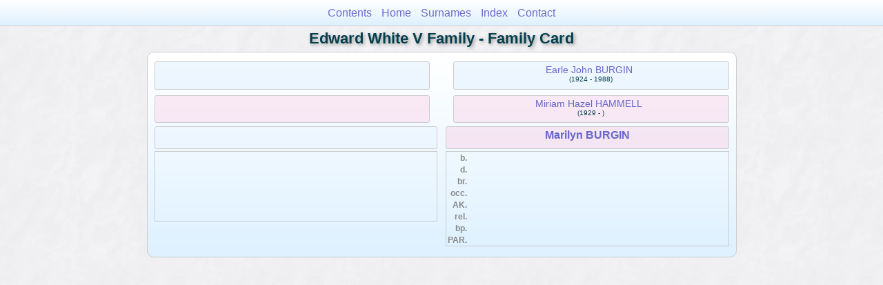

--- FILE ---
content_type: text/html
request_url: https://www.mostyn.com/EWV/wc03/wc03_417.html
body_size: 1087
content:
<!DOCTYPE html PUBLIC "-//W3C//DTD XHTML 1.0 Transitional//EN" "http://www.w3.org/TR/xhtml1/DTD/xhtml1-transitional.dtd">
<html xmlns="http://www.w3.org/1999/xhtml">
<head>
<meta http-equiv="Content-Type" content="text/html; charset=utf-8" />
<meta name="viewport" content="initial-scale=1">
<title>Marilyn BURGIN</title>
<link href="../css/lp_font_lucida.css" rel="stylesheet" type="text/css" />
<link href="../css/lp_container.css" rel="stylesheet" type="text/css" />
<link href="../css/lp_webcards.css" rel="stylesheet" type="text/css" />
<link href="../css/lp_text_default.css" rel="stylesheet" type="text/css" />
<link href="../css/lp_format_default.css" rel="stylesheet" type="text/css" />
<link href="../css/lp_colorstyle_bluegradient.css" rel="stylesheet" type="text/css" />
<script type="text/javascript">var rootLocation="../"</script>
<script src="../js/lp_container.js" type="text/javascript"></script>
</head><!-- R13.0 -->

<body>
<div id="pBody">
<div id="pHeader">
<div id="search">
<form><input id="searchBox" type="text" name="search" placeholder="Search..." onkeyup="searchArray(this.value,data)" autocomplete="off"><a id="closeButton" href="javascript:void(0)" onclick="showSearch()"><img src="../img/i_close.png"></a>
</form><div id="tableBorder">
<table id="results"></table></div>
</div>
<span id="ddmenuspan">
<div id="dDMButton">
<a href="javascript:void(0)" onclick="showDDMenu()"><img src="../img/i_menu.png"></a>
<div id="menu">
<ul>
<li><a onclick="showDDMenu()" href="../wc_toc.html">Contents</a></li>
<li><a onclick="showDDMenu()" href="../wc01/wc01_004.html">Home</a></li>
<li><a onclick="showDDMenu()" href="../wc_idx/sur.html">Surnames</a></li>
<li><a onclick="showDDMenu()" href="../wc_idx/idx001.html">Index</a></li>
<li><a onclick="showDDMenu()" href="../wc_toc.html#CNTC">Contact</a></li>
</ul>
</div>
</div>
</span>
<div id="pTitle">
Edward White V Family - Family Card</div>
</div>
<div class="pageTitle">
Edward White V Family - Family Card</div>

<div class="reportBody">
<div class="reportBodyWrapper">
<div class="wcSplit">
<div class="wcParents">
<div class="wcFathers"><span class="wcHFather"><span class="wcParentName"></span></span><span class="wcWFather"><span class="wcParentName"><a href="../wc01/wc01_398.html">Earle John BURGIN</a></span><span class="wcParentDate">(1924 - 1988)</span></span></div>

<div class="wcMothers"><span class="wcHMother"><span class="wcParentName"></span></span><span class="wcWMother"><span class="wcParentName"><a href="../wc01/wc01_398.html">Miriam Hazel HAMMELL</a></span><span class="wcParentDate">(1929 - )</span></span></div>
</div>

<div class="wcMarriage"></div>

<div class="wcSource"><span class="wcHusband">
<div class="wcHusbandWrapper"></div>
</span><span class="wcWife">
<div class="wcWifeWrapper"><a href="../ps04/ps04_433.html">Marilyn BURGIN</a></div>
</span></div>

<div class="wcFacts"><span class="wcHFacts">
<div class="wcHFactsWrapper"></div>
</span><span class="wcWFacts">
<div class="wcWFactsWrapper">
<div class="wcFactsRecord"><span class="wcFactTitle">b. </span><span class="wcFactData">&nbsp;</span></div>

<div class="wcFactsRecord"><span class="wcFactTitle">d. </span><span class="wcFactData">&nbsp;</span></div>

<div class="wcFactsRecord"><span class="wcFactTitle">br. </span><span class="wcFactData">&nbsp;</span></div>

<div class="wcFactsRecord"><span class="wcFactTitle">occ. </span><span class="wcFactData">&nbsp;</span></div>

<div class="wcFactsRecord"><span class="wcFactTitle">AK. </span><span class="wcFactData">&nbsp;</span></div>

<div class="wcFactsRecord"><span class="wcFactTitle">rel. </span><span class="wcFactData">&nbsp;</span></div>

<div class="wcFactsRecord"><span class="wcFactTitle">bp. </span><span class="wcFactData">&nbsp;</span></div>

<div class="wcFactsRecord"><span class="wcFactTitle">PAR. </span><span class="wcFactData">&nbsp;</span></div>
</div>
</span></div>
</div>

<div class="wcNotSplit"></div>

</div></div>
</div>
</body></html>
